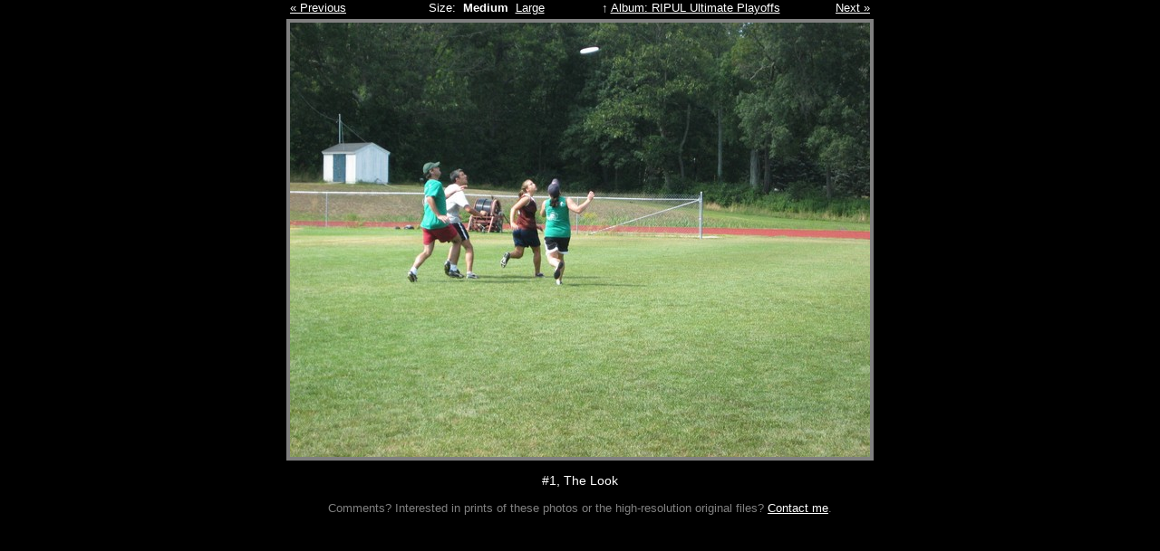

--- FILE ---
content_type: text/html
request_url: http://ashearer.com/personal/pictures/2006/08/12/ripul-ultimate-playoffs/img_6118-md.html
body_size: 908
content:
<!DOCTYPE html PUBLIC "-//W3C//DTD XHTML 1.0 Transitional//EN"
        "http://www.w3.org/TR/xhtml1/DTD/xhtml1-transitional.dtd">
<html xmlns="http://www.w3.org/1999/xhtml" xml:lang="en" lang="en">

<head>

<title>Andrew Shearer - Pictures - #1, The Look</title>
<meta name="dc.title" content="#1, The Look" />

<meta name="generator" content="Andrew's Photo Album Generator" />
<meta name="keywords" content="pictures photos photographs" />
<meta name="template" content="none" />
<link rel="stylesheet" type="text/css" href="/photo.css" />
</head>
<body class="photoPage">

<table class="photoNav" width="640" align="center" border="0" cellpadding="0" cellspacing="0" summary="Navigation">
  <tr>
    <td class="prevNav" nowrap="nowrap"><a href="img_6116-md.html">&#171;&nbsp;Previous</a></td>
    <td class="sizeNav" nowrap="nowrap">Size: &nbsp;<b>Medium</b>&nbsp; <a href="img_6118-lg.html">Large</a></td>
    <td class="upNav">&#8593; <a href="./">Album: RIPUL Ultimate Playoffs</a></td>
    <td class="nextNav"><a href="img_6119-md.html">Next&nbsp;&#187;</a></td>
  </tr>
</table>

<a href="img_6118-lg.html" class="zoomIn"><img src="img_6118-md.jpg" width="640" height="480" class="photo" alt="#1, The Look" title="" /></a>
<div class="photoCaption" style="width: 640px">#1, The Look</div>
<div class="photoComment" style="width: 640px"></div>

<div class="contact" style="width: 640px">Comments? Interested in prints of these photos or the high-resolution original files? <a href="mailto:photo@shearersoftware.com?subject=Inquiry%20About%20Picture%20img_6118-md.jpg&amp;body=Sample%20message%3A%20I%20have%20my%20own%20photo%20printer%3B%20please%20post%20the%20original%20file.%20OR%3A%20I%27m%20interested%20in%20ready-made%20prints.%20OR%3A%20I%20have%20a%20comment%20or%20question%20on%20this%20photo.">Contact me</a>.</div>
</body>
</html>

--- FILE ---
content_type: text/css
request_url: http://ashearer.com/photo.css
body_size: 927
content:
body.photoPage {background-color: black; color: white; padding: 0; margin: 1px}
body, div, td, li {font-family: sans-serif; color: white}
a:link, a:visited {color: white}
.imageTable img {border: 3px solid black; margin: 5px; display: block}
img.photo {
    border: 4px solid gray;
    margin: 5px auto;
    display: block;
    clear: all;
    text-align: center}
div.photoNav, div.photoTitle {margin-left: auto; margin-right: auto; text-align: center}

body,
body div,
body td,
body th,
body li,
body p
    {font-size: 14px}
body.photoPage .photoCaption
    {font-size: 14px}
body.photoPage .photoComment
    {font-size: 13px}
body.photoPage .tallLayout .changeSize,
    body.photoPage .photoSpecs,
    body.photoPage .contact
    body.photoPage .prevNav,
    body.photoPage .upNav,
    body.photoPage .sizeNav
    body.photoPage .nextNav
    {font-size: 12px}
body.photoPage .copyright
    {font-size: 11px}

/* The following block, including its starting and trailing comments, is magic.
All styles that include a pixel size should be repeated here.
See <http://diveintoaccessibility.org/day_26_using_relative_font_sizes.html>. */
/*/*/a{}
body,
body div,
body td,
body th,
body li,
body p,
body.photoPage .tallLayout .changeSize,
body.photoPage .photoSpecs,
body.photoPage .contact
body.photoPage .prevNav,
body.photoPage .upNav,
body.photoPage .nextNav
{
  font-size: x-small;
  voice-family: "\"}\"";
  voice-family: inherit;
  font-size: small;
}
html>body,
html>body div,
html>body td,
html>body th,
html>body li,
html>body p,
html>body.photoPage .tallLayout .changeSize,
html>body.photoPage .photoSpecs,
html>body.photoPage .contact
html>body.photoPage .prevNav,
html>body.photoPage .upNav,
html>body.photoPage .nextNav
{
  font-size: small;
}

body p,
body li {
    line-height: 140%
}

body.photoPage .photoCaption
    {font-size: 110%}
body.photoPage .photoComment
    {font-size: 100%}
body.photoPage .tallLayout .changeSize,
    body.photoPage .photoSpecs,
    body.photoPage .contact
    body.photoPage .prevNav,
    body.photoPage .upNav,
    body.photoPage .nextNav
    {font-size: 80%}
body.photoPage .copyright
    {font-size: 70%}
/*
/* */

div.prevNav {margin-left: 0; padding-right: 1em; float: left}
div.nextNav {margin-right: 0; padding-left: 1em; float: right}
td.prevNav {text-align: left; width: 25%; padding-right: 1em; vertical-align: top; white-space: nowrap}
td.upNav {text-align: center; width: 50%; padding: 0 0.7em; white-space: nowrap}
td.sizeNav {text-align: center; width: 25%; padding: 0 0.7em; white-space: nowrap}
td.nextNav {text-align: right; width: 25%; padding-left: 1em; vertical-align: top}
.photoCaption {margin: 1em auto; text-align: center}
.photoComment {margin-left: auto; margin: 1em auto; text-align: center}
.photoSpecs {color: gray; margin: 1em auto; text-align: center}
.contact {color: gray; margin: 1em auto; text-align: center}
.copyright {color: gray; margin: 1em auto; text-align: center}
body.photoPage .tallLayout {margin: 0 6px}
body.photoPage .tallLayout .descriptionColumn {padding-left: 6px}
.zoomIn {cursor: -moz-zoom-in}
.zoomOut {cursor: -moz-zoom-out}
